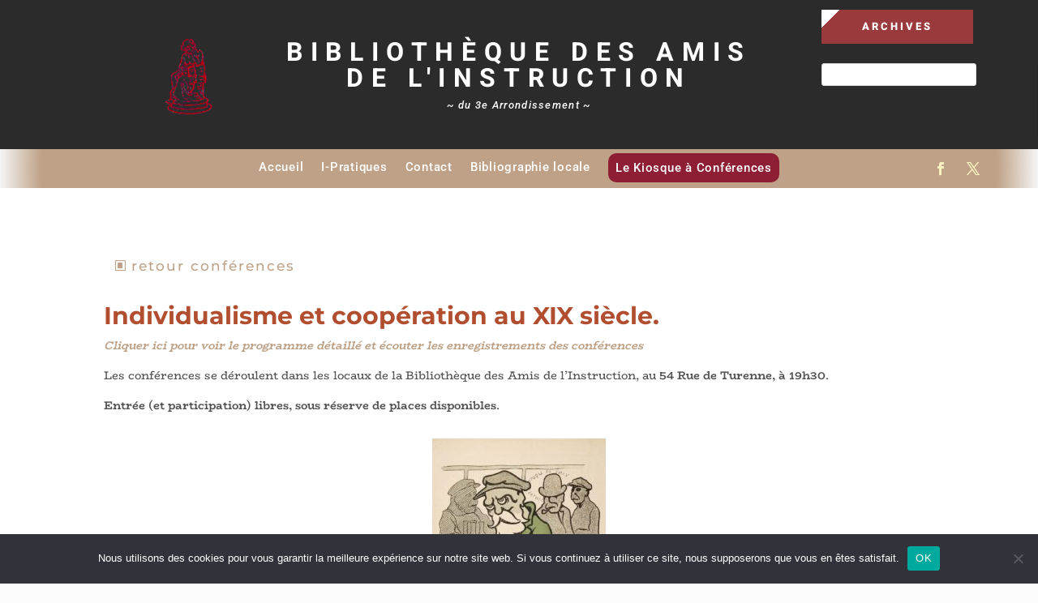

--- FILE ---
content_type: text/css
request_url: https://bai.asso.fr/wp-content/et-cache/1655/et-core-unified-1655.min.css?ver=1768253250
body_size: 385
content:
.tag-wrap{filter:drop-shadow(-1px 6px 3px rgba(50,50,0,0.5))}.custom-search .et_pb_searchform::after{font-family:'ETmodules';content:'\55';position:absolute;right:-35px;top:7px;color:white!important;font-size:20px!important;z-index:-1}.custom-search .et_pb_searchsubmit{display:block!important;position:absolute;right:-40px!important;height:30px;width:40px;opacity:0}.widget_search input#s,.widget_search input#searchsubmit{padding:0!important;width:auto!important;height:28px!important}.btn-appel-action a{background-color:#8d1e34;border-radius:10px;padding:3px 9px!important;color:#fff}.et-l--header .et_pb_sidebar_0_tb_header input#searchsubmit{position:absolute;right:-40px!important;height:30px;width:40px;opacity:0;}@media only screen and (min-width:981px){ul#menu-menu-header .btn-appel-action{margin-top:1px}ul#menu-menu-header .btn-appel-action a{line-height:2em}}.cstm_gallery .et_pb_gallery_image a{pointer-events:none}.cstm_gallery .et-pb-slider-arrows{display:none}